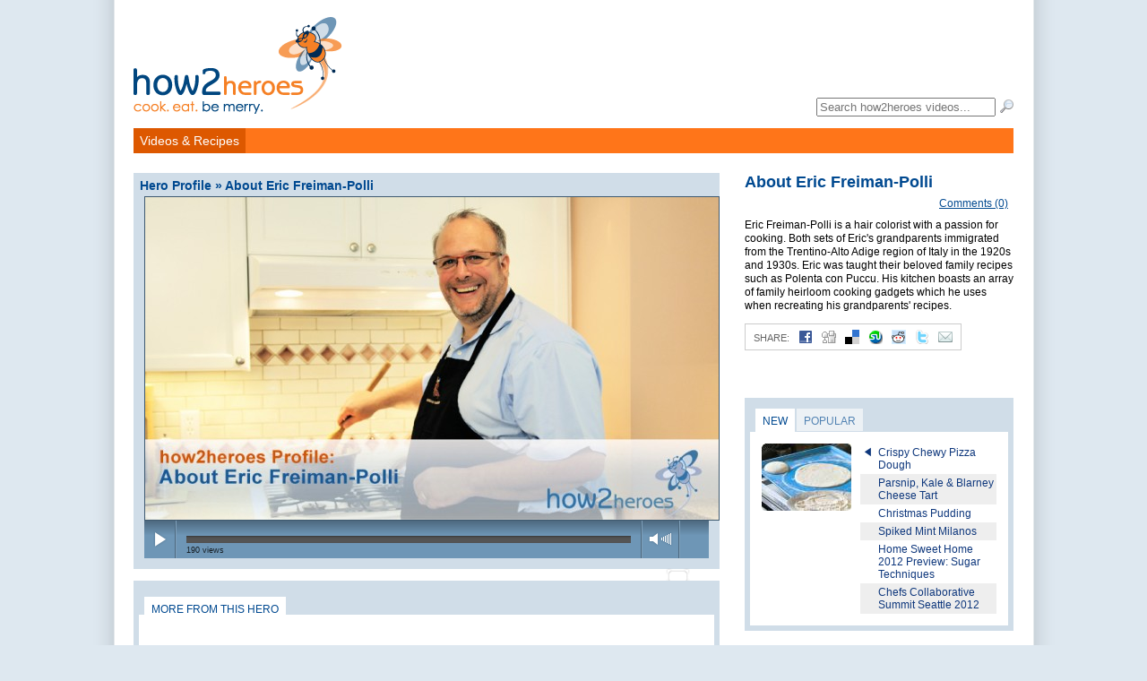

--- FILE ---
content_type: text/html; charset=utf-8
request_url: http://how2heroes.com/videos/profiles/about-eric-freiman-polli
body_size: 6184
content:
<!DOCTYPE HTML>
<html>
<head>
  <meta http-equiv="Content-Type" content="text/html; charset=utf-8" />
  <meta name="description" content="Eric Freiman-Polli is a hair colorist with a passion for cooking. Both sets of Eric's grandparents immigrated from the Trentino-Alto Adige region of Italy in the 1920s and 1930s. Eric was taught their beloved family recipes such as Polenta con Puccu. His kitchen boasts an array of family heirloom cooking gadgets which he uses when recreating his grandparents' recipes." />
  <title>how2heroes &raquo; About Eric Freiman-Polli</title>
  <link rel="shortcut icon" href="/images/favicon.png" />
  <link rel="stylesheet" type="text/css" media="all" href="/css/reset.css?44" />
<link rel="stylesheet" type="text/css" media="all" href="/css/main.css?44" />
<link rel="stylesheet" type="text/css" media="all" href="/css/post.css?44" />
<link rel="stylesheet" type="text/css" media="all" href="/css/category.css?44" />
<link rel="stylesheet" type="text/css" media="screen" href="/vendor/fancybox/jquery.fancybox-1.3.1.css?44" />
<!--[if lte IE 7]><link rel="stylesheet" type="text/css" media="screen" href="/css/ie6.css?44" /><![endif]-->
<link rel="stylesheet" type="text/css" media="all" href="/css/responsive.css?44" />
<link rel="stylesheet" type="text/css" media="screen" href="/css/html5player.css?44" />
  <script type="text/javascript" src="http://ajax.googleapis.com/ajax/libs/jquery/1.4.2/jquery.min.js?6"></script>
<script type="text/javascript" src="/vendor/fancybox/jquery.fancybox-1.3.1.pack.js?6"></script>
<script type="text/javascript" src="/js/tabs.js?6"></script>
<script type="text/javascript" src="/js/post.js?6"></script>
<script type="text/javascript" src="/js/click.js?6"></script>
<script type="text/javascript" src="/js/video.js?6"></script>
<script type="text/javascript" src="/js/html5player.js?6"></script>
<script type="text/javascript" src="/js/flashdetect.js?6"></script>
  <!--[if lt IE 9]><script type="text/javascript" src="http://html5shiv.googlecode.com/svn/trunk/html5.js"></script><![endif]-->
  <link rel="alternate" type="application/rss+xml" title="Video RSS Feed" href="/feed" /> 
    <meta name="viewport" content="width=device-width, initial-scale=1">
    <script type="text/javascript">
var gaJsHost = (("https:" == document.location.protocol) ? "https://ssl." : "http://www.");
document.write(unescape("%3Cscript src='" + gaJsHost + "google-analytics.com/ga.js' type='text/javascript'%3E%3C/script%3E"));
</script>
<script type="text/javascript">
try{
var pageTracker = _gat._getTracker("UA-4724178-1");
pageTracker._initData();
pageTracker._trackPageview();
} catch(err) {}</script></head>
<body>
  <div id="container">
    <header>
      <h1><a href="/"><img src="/images/logo.png" alt="how2heroes" id="siteLogo" width="100%" height="100%" /></a></h1>
      <div class="advertisement ad-leaderboard">
</div>      <nav id="accountNavigation">
  <ul>
      </ul>
</nav>
<script type="text/javascript">
  $(document).ready(function() {
  	$("a#loginLink").fancybox();
  });
</script>
 
      <div id="searchForm">
  <form action="/search" method="get">
    <fieldset>
      <input type="search" name="search" value="" autocomplete="off" id="searchField" placeholder="Search how2heroes videos..." /> <input type="image" src="/images/icons/magnifier.png" width="16" height="16" alt="Search" />
    </fieldset>
  </form>
</div>
      <nav id="siteNavigation">
  <ul id="siteNavigationList" style="position:relative;z-index:1000">
    <li class="navItem navItemVideos selected" style="position:relative;z-index:1000" id="videoRecipeNavitem"><a href="/videos" class="navItemLink">Videos &amp; Recipes</a>
  <div class="categoryMenu" style="display:none">
  <ul class="categoryMenuList">
    <li>
      <div class="categoryIcon"><img src="/media/category/icon/small/25.png" /></div>
      <div class="inner">
      <a class="categoryLink" href="/videos/thanksgiving">THANKSGIVING</a>      </div>
    </li>
    <li>
      <div class="categoryIcon"><img src="/media/category/icon/small/4.png" /></div>
      <div class="inner">
      <a class="categoryLink" href="/videos/dessert-and-baked-goods">Dessert &amp; Baked Goods</a>      </div>
    </li>
    <li>
      <div class="categoryIcon"><img src="/media/category/icon/small/1.png" /></div>
      <div class="inner">
      <a class="categoryLink" href="/videos/appetizers">Appetizers</a>      </div>
    </li>
    <li>
      <div class="categoryIcon"><img src="/media/category/icon/small/5.png" /></div>
      <div class="inner">
      <a class="categoryLink" href="/videos/entrees">Entrees</a>      </div>
    </li>
    <li>
      <div class="categoryIcon"><img src="/media/category/icon/small/20.png" /></div>
      <div class="inner">
      <a class="categoryLink" href="/videos/breakfast">Breakfast</a>      </div>
    </li>
    <li>
      <div class="categoryIcon"><img src="/media/category/icon/small/2.png" /></div>
      <div class="inner">
      <a class="categoryLink" href="/videos/beverages">Beverages</a>      </div>
    </li>
    <li>
      <div class="categoryIcon"><img src="/media/category/icon/small/6.png" /></div>
      <div class="inner">
      <a class="categoryLink" href="/videos/family-recipes">Family Recipes</a>      </div>
    </li>
    <li>
      <div class="categoryIcon"><img src="/media/category/icon/small/89.png" /></div>
      <div class="inner">
      <a class="categoryLink" href="/videos/healthy-eating">Healthy Eating</a>      </div>
    </li>
    <li>
      <div class="categoryIcon"><img src="/media/category/icon/small/11.png" /></div>
      <div class="inner">
      <a class="categoryLink" href="/videos/soups-sauces">Soups &amp; Sauces</a>      </div>
    </li>
    <li>
      <div class="categoryIcon"><img src="/media/category/icon/small/258.png" /></div>
      <div class="inner">
      <a class="categoryLink" href="/videos/quick-easy">Quick &amp; Easy</a>      </div>
    </li>
    <li>
      <div class="categoryIcon"><img src="/media/category/icon/small/105.png" /></div>
      <div class="inner">
      <a class="categoryLink" href="/videos/salads">Salads</a>      </div>
    </li>
    <li>
      <div class="categoryIcon"><img src="/media/category/icon/small/9.png" /></div>
      <div class="inner">
      <a class="categoryLink" href="/videos/seafood">Seafood</a>      </div>
    </li>
    <li>
      <div class="categoryIcon"><img src="/media/category/icon/small/13.png" /></div>
      <div class="inner">
      <a class="categoryLink" href="/videos/sides">Sides</a>      </div>
    </li>
    <li>
      <div class="categoryIcon"><img src="/media/category/icon/small/8.png" /></div>
      <div class="inner">
      <a class="categoryLink" href="/videos/techniques">Techniques</a>      </div>
    </li>
    <li>
      <div class="categoryIcon"><img src="/media/category/icon/small/215.png" /></div>
      <div class="inner">
      <a class="categoryLink" href="/videos/beef-education-series">Beef Education Series</a>      </div>
    </li>
    <li>
      <div class="categoryIcon"><img src="/media/category/icon/small/271.png" /></div>
      <div class="inner">
      <a class="categoryLink" href="/videos/farmers-market">FARMERS&#039; MARKET</a>      </div>
    </li>
    <li>
      <div class="categoryIcon"><img src="/media/category/icon/small/12.png" /></div>
      <div class="inner">
      <a class="categoryLink" href="/videos/field-trips">Food Field Trips</a>      </div>
    </li>
    <li>
      <div class="categoryIcon"><img src="/media/category/icon/small/7.png" /></div>
      <div class="inner">
      <a class="categoryLink" href="/videos/international">International</a>      </div>
    </li>
  </ul>
  <div class="clearLeft"></div>
</div></li>
    <li class="navItem navItemSearch">
      <span><form action="/search" method="get">
        <fieldset>
          <input type="search" name="search" value="" autocomplete="off" class="search-field" placeholder="Search videos..." /> <input type="image" src="/images/header/search.gif" width="16" height="18" alt="Search" class="search-button" />
        </fieldset>
      </form></span>
    </li>
  </ul>
</nav>
<script type="text/javascript">
$(document).ready(function(){
  $('#videoRecipeNavitem').hover(
    function(){
      $('.categoryMenu').show() ;
      $('#videoRecipeNavitem').addClass('selected') ;
    },
    function(){
      $('.categoryMenu').hide() ;
    }
  )
});
</script>
    </header>
                      <section id="sidebar">
        
<div id="postInfoAbout">
  <h3>About Eric Freiman-Polli</h3>
  <div id="postCommentsLink">
    <a href="#comments">Comments (0)</a>  </div>
  <div id="postRatingWrapper">
      </div>
  <div class="postDescription">
    <p>Eric Freiman-Polli is a hair colorist with a passion for cooking. Both sets of Eric's grandparents immigrated from the Trentino-Alto Adige region of Italy in the 1920s and 1930s. Eric was taught their beloved family recipes such as Polenta con Puccu. His kitchen boasts an array of family heirloom cooking gadgets which he uses when recreating his grandparents' recipes.</p>  </div>
  
<div class="share" id="postShare">
  <ul class="icons">
    <li><label>Share:</label></li>
		<li class="facebook"><a title="Add to Facebook" class="popup" href="http://www.facebook.com/share.php?u=http%3A%2F%2Fhow2heroes.com%2Fvideos%2Fprofiles%2Fabout-eric-freiman-polli" onclick="pageTracker._trackEvent('Post', 'Share: Facebook', 'About Eric Freiman-Polli');" target="_blank"><img src="/images/social_media/facebook.png"></a></li>
		<li class="digg"><a title="Add to Digg" class="popup" href="http://digg.com/submit?phase=2&amp;url=http%3A%2F%2Fhow2heroes.com%2Fvideos%2Fprofiles%2Fabout-eric-freiman-polli&amp;title=About%20Eric%20Freiman-Polli" onclick="pageTracker._trackEvent('Post', 'Share: Digg', 'About Eric Freiman-Polli');" target="_blank"><img src="/images/social_media/digg.png"></a></li>
		<li class="delicious"><a title="Add to Delicious" class="popup" href="http://del.icio.us/post?url=http%3A%2F%2Fhow2heroes.com%2Fvideos%2Fprofiles%2Fabout-eric-freiman-polli&amp;title=About%20Eric%20Freiman-Polli" onclick="pageTracker._trackEvent('Post', 'Share: Delicious', 'About Eric Freiman-Polli');" target="_blank"><img src="/images/social_media/delicious.png"></a></li>
		<li class="stumbleUpon"><a title="Add to StumbleUpon" class="popup" href="http://www.stumbleupon.com/submit?url=http%3A%2F%2Fhow2heroes.com%2Fvideos%2Fprofiles%2Fabout-eric-freiman-polli&amp;title=About%20Eric%20Freiman-Polli" onclick="pageTracker._trackEvent('Post', 'Share: StumbleUpon', 'About Eric Freiman-Polli');" target="_blank"><img src="/images/social_media/stumbleUpon.png"></a></li>
		<li class="reddit"><a title="Add to Reddit" class="popup" href="http://reddit.com/submit?url=http%3A%2F%2Fhow2heroes.com%2Fvideos%2Fprofiles%2Fabout-eric-freiman-polli&amp;title=About%20Eric%20Freiman-Polli" onclick="pageTracker._trackEvent('Post', 'Share: Reddit', 'About Eric Freiman-Polli');" target="_blank"><img src="/images/social_media/reddit.png"></a></li>
    <li class="twitter"><a title="Add to Twitter" class="popup" href="http://twitter.com/home?status=About%20Eric%20Freiman-Polli%3A%20http%3A%2F%2Fhow2heroes.com%2Fvideos%2Fprofiles%2Fabout-eric-freiman-polli" onclick="pageTracker._trackEvent('Post', 'Share: Twitter', 'About Eric Freiman-Polli');" target="_blank"><img src="/images/social_media/twitter.png"></a></li>
    <li class="email"><a href="/videos/profiles/about-eric-freiman-polli/send" class="postSendLink" id="postSendLink1826"><img src="/images/social_media/mail.png"></a></li>
  </ul>
</div>

<div class="fbLike">
  <iframe src="http://www.facebook.com/widgets/like.php?href=http://how2heroes.com/videos/profiles/about-eric-freiman-polli" scrolling="no" frameborder="0" style="border:none; width:300px; height:25px"></iframe>
</div>

<script type="text/javascript">
$(document).ready(function() {
	$("a#postSendLink1826").fancybox({
	  'complete' : $.fancybox.resize() 
	});
});
</script>
</div>

<div id="postRelated" class="tabWrapper postBrowser postBrowserActive">
  <ul id="postRelatedTabs" class="tabs">
                <li id="postRelatedTab_0" class="selected"><a href="#" id="postRelatedLink_0"><span>Related</span></a></li>
                <li id="postRelatedTab_1"><a href="#" id="postRelatedLink_1"><span>New</span></a></li>
                <li id="postRelatedTab_2"><a href="#" id="postRelatedLink_2"><span>Popular</span></a></li>
      </ul>
  <div class="inner">
          <div class="postRelatedContent" id="postRelatedContent_0">
        <ul class="postBrowserList singleThumbPostBrowserList" id="listRelated">
<script type="text/javascript">
  $(document).ready(function() {
    $('#postRelatedTab_0').hide() ;
    if ($('#postRelatedTab_0').hasClass('selected')) {
      $('#postRelatedContent_1').show() ;
      $('#postRelatedTab_1').addClass('selected') ;
    }
  });
</script>
</ul>
      </div>
          <div class="postRelatedContent" id="postRelatedContent_1" style="display:none">
        <div class="postImage singleThumbPostImage" id="NewSingleThumbPostImage"><a href="/videos/entrees/crispy-chewy-pizza-dough"><img src="/media/post/main/small/170.jpg" width="100" /></a></div>
<ul class="postBrowserList singleThumbPostBrowserList" id="listNew">
      <li>
            <div class="postTitle"><a title="Crispy Chewy Pizza Dough" onmouseover="swapSingleImage(&quot;/media/post/main/small/170.jpg&quot;, &quot;NewSingleThumbPostImage&quot;)" onmouseout="swapSingleImage(&quot;/media/post/main/small/170.jpg&quot;, &quot;NewSingleThumbPostImage&quot;)" href="/videos/entrees/crispy-chewy-pizza-dough">Crispy Chewy Pizza Dough</a></div>
          </li>
      <li class="alternate">
            <div class="postTitle"><a title="Parsnip, Kale &amp; Blarney Cheese Tart" onmouseover="swapSingleImage(&quot;/media/post/main/small/2710.jpg&quot;, &quot;NewSingleThumbPostImage&quot;)" onmouseout="swapSingleImage(&quot;/media/post/main/small/170.jpg&quot;, &quot;NewSingleThumbPostImage&quot;)" href="/videos/entrees/parsnip-kale-blarney-cheese-tart">Parsnip, Kale &amp; Blarney Cheese Tart</a></div>
          </li>
      <li>
            <div class="postTitle"><a title="Christmas Pudding" onmouseover="swapSingleImage(&quot;/media/post/main/small/2709.jpg&quot;, &quot;NewSingleThumbPostImage&quot;)" onmouseout="swapSingleImage(&quot;/media/post/main/small/170.jpg&quot;, &quot;NewSingleThumbPostImage&quot;)" href="/videos/dessert-and-baked-goods/christmas-pudding">Christmas Pudding</a></div>
          </li>
      <li class="alternate">
            <div class="postTitle"><a title="Spiked Mint Milanos" onmouseover="swapSingleImage(&quot;/media/post/main/small/2708.jpg&quot;, &quot;NewSingleThumbPostImage&quot;)" onmouseout="swapSingleImage(&quot;/media/post/main/small/170.jpg&quot;, &quot;NewSingleThumbPostImage&quot;)" href="/videos/dessert-and-baked-goods/spiked-mint-milanos">Spiked Mint Milanos</a></div>
          </li>
      <li>
            <div class="postTitle"><a title="Home Sweet Home 2012 Preview: Sugar Techniques" onmouseover="swapSingleImage(&quot;/media/post/main/small/2707.jpg&quot;, &quot;NewSingleThumbPostImage&quot;)" onmouseout="swapSingleImage(&quot;/media/post/main/small/170.jpg&quot;, &quot;NewSingleThumbPostImage&quot;)" href="/videos/dessert-and-baked-goods/home-sweet-home-2012-preview-sugar-techniques">Home Sweet Home 2012 Preview: Sugar Techniques</a></div>
          </li>
      <li class="alternate">
            <div class="postTitle"><a title="Chefs Collaborative Summit Seattle 2012" onmouseover="swapSingleImage(&quot;/media/post/main/small/2706.jpg&quot;, &quot;NewSingleThumbPostImage&quot;)" onmouseout="swapSingleImage(&quot;/media/post/main/small/170.jpg&quot;, &quot;NewSingleThumbPostImage&quot;)" href="/videos/field-trips/chefs-collaborative-summit-seattle-2012">Chefs Collaborative Summit Seattle 2012</a></div>
          </li>
  </ul>
      </div>
          <div class="postRelatedContent" id="postRelatedContent_2" style="display:none">
        <div class="postImage singleThumbPostImage" id="PopularSingleThumbPostImage"><a href="/videos/soups-sauces/one-pot-chicken-peanut-soup"><img src="/media/post/main/small/2081.jpg" width="100" /></a></div>
<ul class="postBrowserList singleThumbPostBrowserList" id="listPopular">
      <li>
            <div class="postTitle"><a title="One-Pot Chicken Peanut Soup" onmouseover="swapSingleImage(&quot;/media/post/main/small/2081.jpg&quot;, &quot;PopularSingleThumbPostImage&quot;)" onmouseout="swapSingleImage(&quot;/media/post/main/small/2081.jpg&quot;, &quot;PopularSingleThumbPostImage&quot;)" href="/videos/soups-sauces/one-pot-chicken-peanut-soup">One-Pot Chicken Peanut Soup</a></div>
          </li>
      <li class="alternate">
            <div class="postTitle"><a title="Turquoise Blue" onmouseover="swapSingleImage(&quot;/media/post/main/small/1032.jpg&quot;, &quot;PopularSingleThumbPostImage&quot;)" onmouseout="swapSingleImage(&quot;/media/post/main/small/2081.jpg&quot;, &quot;PopularSingleThumbPostImage&quot;)" href="/videos/beverages/turquoise-blue">Turquoise Blue</a></div>
          </li>
      <li>
            <div class="postTitle"><a title="Grilled Chicken Wings w/ Brown Sugar &amp; Soy Sauce" onmouseover="swapSingleImage(&quot;/media/post/main/small/1625.jpg&quot;, &quot;PopularSingleThumbPostImage&quot;)" onmouseout="swapSingleImage(&quot;/media/post/main/small/2081.jpg&quot;, &quot;PopularSingleThumbPostImage&quot;)" href="/videos/appetizers/grilled-chicken-wings-w-brown-sugar-soy-">Grilled Chicken Wings w/ Brown Sugar &amp; Soy Sauce</a></div>
          </li>
      <li class="alternate">
            <div class="postTitle"><a title="Macadamia Nut Crumble" onmouseover="swapSingleImage(&quot;/media/post/main/small/2560.jpg&quot;, &quot;PopularSingleThumbPostImage&quot;)" onmouseout="swapSingleImage(&quot;/media/post/main/small/2081.jpg&quot;, &quot;PopularSingleThumbPostImage&quot;)" href="/videos/dessert-and-baked-goods/macadamia-nut-crumble">Macadamia Nut Crumble</a></div>
          </li>
      <li>
            <div class="postTitle"><a title="Osso Bucco Milanese" onmouseover="swapSingleImage(&quot;/media/post/main/small/1254.jpg&quot;, &quot;PopularSingleThumbPostImage&quot;)" onmouseout="swapSingleImage(&quot;/media/post/main/small/2081.jpg&quot;, &quot;PopularSingleThumbPostImage&quot;)" href="/videos/entrees/osso-bucco-milanese">Osso Bucco Milanese</a></div>
          </li>
      <li class="alternate">
            <div class="postTitle"><a title="Yeast 101" onmouseover="swapSingleImage(&quot;/media/post/main/small/1540.jpg&quot;, &quot;PopularSingleThumbPostImage&quot;)" onmouseout="swapSingleImage(&quot;/media/post/main/small/2081.jpg&quot;, &quot;PopularSingleThumbPostImage&quot;)" href="/videos/dessert-and-baked-goods/yeast-101">Yeast 101</a></div>
          </li>
  </ul>
      </div>
        <div style="clear:left"></div>
  </div><!-- /.inner -->
</div><!-- /.tabWrapper -->
<script type="text/javascript">
$(document).ready(function() {
  setupKeyedTabs('postRelated', new Array('Related', 'New', 'Popular')) ;
});
</script>

<div class="advertisement ad-rectangle" id="adCompanionBanner">
</div>

      </section>
        <section id="main">
      
<script type="text/javascript">
var anchor = document.location.href.substr(document.location.href.indexOf('#') + 1) ;
if (anchor == "profile" && "about-eric-freiman-polli") {
  document.location.href = "/videos/profiles/about-eric-freiman-polli" ;
}
</script>


<div class="main-content">

  <div>
    <h2 class="pageTitle" id="videoTitle"><span class="categoryBreadcrumbs">Hero Profile &raquo; </span><span class="fn">About Eric Freiman-Polli</span></h2>
  
            <div id="videoPlayerWrapper">
        
<object id="videoPlayer" type="application/x-shockwave-flash" width="642" height="419" data="/swf/tplayer.swf?3">
	<param name="allowScriptAccess" value="always" />
	<param name="allowFullScreen" value="true" />
	<param name="wmode" value="opaque" />
	<param name="movie" value="/swf/tplayer.swf?3" />
	<param name="flashVars" value="progId=4d6fc23f9c423&xml_file=/videos/profiles/about-eric-freiman-polli/xml" />
  <div id="videoPlayerWrapper">
	

<div id="html5-player">
  <div id="end-overlay">
    <a href="javascript:$('#end-overlay').fadeOut() ; playVideo(0); return false;" id="replay-video"><img src="/images/html5player/replay.png" alt="Replay Video" /></a>
    <div id="related">
      <h2 id="related-videos-title"><img src="/images/html5player/related-videos.png" alt="Related Videos" /></h2>
      <div id="related-wrapper">
        <a href="#" id="related-nav-left" class="related-nav"><img src="/images/html5player/related/left.png" /></a>
        <a href="#" id="related-nav-right" class="related-nav"><img src="/images/html5player/related/right.png" /></a>
        <div id="related-videos-wrapper">
          <ul id="related-videos">
      
          </ul>
        </div>
      </div><!-- #related-wrapper -->
    </div><!-- #related -->
  </div><!-- #end-overlay -->
  <video id="h2hvideo" width="640" height="360" autobuffer poster="/media/post/video/1826.jpg?1759053217" src="http://h2h.s3.amazonaws.com/1447AboutEricFreimanPolli_iPod.mp4" type="video/mp4">
  </video>
  <div class="control-bar">
    <a id="play-button" class="play-button button" href="#"><img src="/images/html5player/play.png" alt="Play" width="32" height="38" /></a><a id="pause-button" class="pause-button button" href="#" style="display:none"><img src="/images/html5player/pause.png"  width="32" height="38" alt="Pause" /></a><span class="separator"></span>
    <div id="track-wrapper" class="track-wrapper">
      <ul id="cuepoints" class="cuepoints">
      
      </ul>
      <div id="track" class="track">
        <div id="buffer" class="buffer">
          <div id="progress" class="progress"></div>
        </div>
      </div>
      <div id="views">
        <span class="value"></span> views
      </div>
      <div id="timer">
        <span class="current">0:00</span> | <span class="duration"></span>
      </div>
    </div>
    <span class="separator"></span><a id="volume-speaker" class="volume-speaker button" href="#"><img src="/images/html5player/volume-speaker.png" width="14" height="38" alt="Volume" /></a><div id="volume-meter" class="volume-meter"><a href="#" id="volume-trigger" class="volume-trigger"><img src="/images/space.gif" width="15" height="38" /></a><div id="volume-meter-active" class="volume-meter-active"></div></div><span class="separator"></span><a id="fullscreen-button" class="fullscreen-button button" href="#"><img src="/images/html5player/fullscreen.png" width="42" height="38" alt="Full Screen" /></a>
    
  </div>
</div>

<div style="display:none">
  			<img src="/media/post/main/medium/1826.jpg" alt="About Eric Freiman-Polli" class="photo" />
	</div>

<script type="text/javascript">

  var videoWidth = 640 ;
  var trackWidth = 496 ;
  var video = document.getElementById('h2hvideo') ;
  var postXmlUrl = "http://how2heroes.com/videos/profiles/about-eric-freiman-polli/xml" ;
  var videoUrl = "http://h2h.s3.amazonaws.com/1447AboutEricFreimanPolli_iPod.mp4" ;
  var postTitle = 'About Eric Freiman-Polli [1826]' ;
  var showRelateds = false ;
  initializeVideoPlayer() ;
  
</script>	</div>
		<div style="display: none;">
							<img src="/media/post/main/medium/1826.jpg" alt="About Eric Freiman-Polli" class="photo" />
						&lt;p&gt;Eric Freiman-Polli is a hair colorist with a passion for cooking. Both sets of Eric&#039;s grandparents immigrated from the Trentino-Alto Adige region of Italy in the 1920s and 1930s. Eric was taught their beloved family recipes such as Polenta con Puccu. His kitchen boasts an array of family heirloom cooking gadgets which he uses when recreating his grandparents&#039; recipes.&lt;/p&gt;			<p>Watch this video! <a href="http://www.adobe.com/getflashplayer">Get Adobe Flash Player</a></p>

					</div>
	
</object>
      </div>
              <div id="html5Invite"></div>
        <script type="text/javascript">

            $(document).ready(function() {
              test = detectVideoSupport() ;
              if (test.mp4 && _flash_installed) {
                $('#html5Invite').html('<p class="note">Would you like to try our new HTML5 player? <a href="/config/player?type=html5&path=%2Fvideos%2Fprofiles%2Fabout-eric-freiman-polli">Click here!</a></p>') ;
              }
            });
          </script>
        
                      
    <div id="responsive-postDetails" class="responsive-only">
      <p>Eric Freiman-Polli is a hair colorist with a passion for cooking. Both sets of Eric's grandparents immigrated from the Trentino-Alto Adige region of Italy in the 1920s and 1930s. Eric was taught their beloved family recipes such as Polenta con Puccu. His kitchen boasts an array of family heirloom cooking gadgets which he uses when recreating his grandparents' recipes.</p>      
<div class="share" id="postShare">
  <ul class="icons">
    <li><label>Share:</label></li>
		<li class="facebook"><a title="Add to Facebook" class="popup" href="http://www.facebook.com/share.php?u=http%3A%2F%2Fhow2heroes.com%2Fvideos%2Fprofiles%2Fabout-eric-freiman-polli" onclick="pageTracker._trackEvent('Post', 'Share: Facebook', 'About Eric Freiman-Polli');" target="_blank"><img src="/images/social_media/facebook.png"></a></li>
		<li class="digg"><a title="Add to Digg" class="popup" href="http://digg.com/submit?phase=2&amp;url=http%3A%2F%2Fhow2heroes.com%2Fvideos%2Fprofiles%2Fabout-eric-freiman-polli&amp;title=About%20Eric%20Freiman-Polli" onclick="pageTracker._trackEvent('Post', 'Share: Digg', 'About Eric Freiman-Polli');" target="_blank"><img src="/images/social_media/digg.png"></a></li>
		<li class="delicious"><a title="Add to Delicious" class="popup" href="http://del.icio.us/post?url=http%3A%2F%2Fhow2heroes.com%2Fvideos%2Fprofiles%2Fabout-eric-freiman-polli&amp;title=About%20Eric%20Freiman-Polli" onclick="pageTracker._trackEvent('Post', 'Share: Delicious', 'About Eric Freiman-Polli');" target="_blank"><img src="/images/social_media/delicious.png"></a></li>
		<li class="stumbleUpon"><a title="Add to StumbleUpon" class="popup" href="http://www.stumbleupon.com/submit?url=http%3A%2F%2Fhow2heroes.com%2Fvideos%2Fprofiles%2Fabout-eric-freiman-polli&amp;title=About%20Eric%20Freiman-Polli" onclick="pageTracker._trackEvent('Post', 'Share: StumbleUpon', 'About Eric Freiman-Polli');" target="_blank"><img src="/images/social_media/stumbleUpon.png"></a></li>
		<li class="reddit"><a title="Add to Reddit" class="popup" href="http://reddit.com/submit?url=http%3A%2F%2Fhow2heroes.com%2Fvideos%2Fprofiles%2Fabout-eric-freiman-polli&amp;title=About%20Eric%20Freiman-Polli" onclick="pageTracker._trackEvent('Post', 'Share: Reddit', 'About Eric Freiman-Polli');" target="_blank"><img src="/images/social_media/reddit.png"></a></li>
    <li class="twitter"><a title="Add to Twitter" class="popup" href="http://twitter.com/home?status=About%20Eric%20Freiman-Polli%3A%20http%3A%2F%2Fhow2heroes.com%2Fvideos%2Fprofiles%2Fabout-eric-freiman-polli" onclick="pageTracker._trackEvent('Post', 'Share: Twitter', 'About Eric Freiman-Polli');" target="_blank"><img src="/images/social_media/twitter.png"></a></li>
    <li class="email"><a href="/videos/profiles/about-eric-freiman-polli/send" class="postSendLink" id="postSendLink1826"><img src="/images/social_media/mail.png"></a></li>
  </ul>
</div>

<div class="fbLike">
  <iframe src="http://www.facebook.com/widgets/like.php?href=http://how2heroes.com/videos/profiles/about-eric-freiman-polli" scrolling="no" frameborder="0" style="border:none; width:300px; height:25px"></iframe>
</div>

<script type="text/javascript">
$(document).ready(function() {
	$("a#postSendLink1826").fancybox({
	  'complete' : $.fancybox.resize() 
	});
});
</script>
    </div>

    <div id="postInfo" class="section">
            <ul id="postInfoTabs" class="tabs">
                          <li id="postInfoTab_0"><a href="#" id="postInfoHeroLink"><span class="no-responsive">More from this hero</span><span class="responsive-only">Hero</span></a></li>
                <li id="postInfoTabComments" class="responsive-only"><a href="#" id="postInfoCommentsLink"><span>Comments</span></a></li>
                        <li id="postInfoTabRelated" class="responsive-only"><a href="#" id="postInfoRelatedLink"><span>Related</span></a></li>
      </ul>
      <div class="inner">
                                        <div class="postInfoContent postInfoContent_0" id="postInfoHero">
          <div id="heroPostsWrapper">
  <div class="heroPosts">
          <div class="heroPost">
      <div class="postImage"><a href="/videos/family-recipes/polenta-con-puccu"><img src="/media/post/main/small/1827.jpg" /></a></div>
      <div class="postTitle"><a href="/videos/family-recipes/polenta-con-puccu">Polenta con Puccu</a></div>
    </div>
    <div class="clearLeft"></div></div>
</div>        </div>
                              </div>
    </div>
    <div id="postResponsiveRelated" class="responsive-only" style="display:none">
      <ul id="responsiveRelated">
  </ul>    </div>
    <script type="text/javascript">
      $('#postInfoCommentsLink').click(function() {
        resetTabs('postInfo') ;
        $('#postInfoTabComments').addClass('selected') ;
        $('#postComments').show() ;
        return false ;
      }) ;
      $('#postInfoRelatedLink').click(function() {
        resetTabs('postInfo') ;
        $('#postInfoTabRelated').addClass('selected') ;
        $('#postResponsiveRelated').show() ;
        return false ;
      }) ;
    </script>

    <div class="metaData" style="display:none">
      <span class="summary"><p>Eric Freiman-Polli is a hair colorist with a passion for cooking. Both sets of Eric's grandparents immigrated from the Trentino-Alto Adige region of Italy in the 1920s and 1930s. Eric was taught their beloved family recipes such as Polenta con Puccu. His kitchen boasts an array of family heirloom cooking gadgets which he uses when recreating his grandparents' recipes.</p></span>
      <span class="published"><span class="value-title" title="2010-08-16"></span></span>
            <span class="author">Eric Freiman-Polli</span>
                </div>

    <script type="text/javascript">
    $(document).ready(function() {
            $('#postInfoTab_0').addClass('selected') ;
      $('.postInfoContent_0').show() ;
      setupNamedTabs('postInfo', new Array('Recipe', 'Nutrition', 'Hero', 'Restaurant', 'Embed')) ;
    });
    function afterReset_postInfo() {
      if ($('#postInfoTabComments').css('display') == 'block') {
        $('#postComments').hide() ;
        $('#postResponsiveRelated').hide() ;
      }
      return false ;
    }
    </script>

        <div id="postComments">
      <div id="addCommentLink"><a href="#" class="addCommentLink">Add a Comment</a> <a href="#" class="addCommentLink"><img src="/images/icons/add.png" alt="Add a Comment" width="16" height="16" /></a></div>

<h3 class="sectionTitle" id="commentsHeader">Comments (0)</h3>

<script type="text/javascript">
  $(document).ready(function() {
    $('.addCommentLink').click(function() { $('#addComment').show(); return false } ) ;
  }) ;
</script>

<a name="comments"></a>
  <p class="note">There are no comments for this post yet. Be the first to add a comment!</p>
<a name="addComment"></a>
<div id="addComment" class="section">
  <div class="inner">
    <h4>Add a Comment</h4>
          <p class="note">You must be <a id="commentLoginLink" href="/login">logged in</a> to comment!</p>
      <script type="text/javascript">
        $(document).ready(function() {
        	$("a#commentLoginLink").fancybox();
        });
      </script>
      </div>
</div>
    </div><!-- /#postComments -->
    
  </div><!-- .hrecipe -->

</div><!-- .main-content -->
  
    </section>
    <div class="push"></div>
  </div>
  <footer>
    <nav id="footerNav1">
  <ul>
    <li><a href="/about">About Us</a></li>
    <li><a href="/help">Help</a></li>
    <li><a href="/news">News</a></li>
  </ul>
</nav>
<nav id="footerNav2">
  <ul>
    <li><a href="/terms">Terms &amp; Conditions</a></li>
    <li><a href="/privacy">Privacy Statement</a></li>
    <li><a href="/feed">Video RSS</a></li>
  </ul>
</nav>
  </footer>
</body>
</html>


--- FILE ---
content_type: text/css
request_url: http://how2heroes.com/css/main.css?44
body_size: 3202
content:
* {
	margin: 0 ;
}

html, body {
	height: 100% ;
}

body {
	font-size: 80% ;
	font-family: Arial, Helvetica, sans-serif ;
	background: #dee8f0 url(../images/body_background.gif) repeat-y top center ;
}
  body.popup {
    background: #fff ;
  }

header, footer, section, aside, nav, article {  
	display: block;  
}

a {
	color: #004990 ;
}

/* basics... */

em, i {
	font-style: italic ;
}
em * {
	font-style: italic ;
}

strong, b {
	font-weight: bold ;
}
strong * {
  font-weight: bold ;
}

p {
	margin: .75em 0 ;
}

div.clearLeft {
	clear: left ;
}
div.clearBoth {
  clear: both ;
}

ol {
	list-style-type: decimal ;
}
	ol li {
		margin-left: 2em ;
	}

ul.bulletList {
	list-style-type: disc ;
}
	ul.bulletList li {
		margin-left: 1.5em ;
	}

.printOnly {
	display: none ;
}

/* messages... */

p.success,
p.error,
p.note,
p.question {
	border: none ;
	color: #333 ;
	padding: .4em .4em .4em 32px;
	margin-top: 2px ;
	background: #eee url(../images/icons/check.png) no-repeat 8px 50% ;
}
	p.error {
		background: #eee url(../images/icons/error.png) no-repeat 8px 50% ;
	}
	p.note {
		background: #eee url(../images/icons/note.png) no-repeat 8px 50% ;
	}
	p.question {
		background: #eee url(../images/icons/question.png) no-repeat 8px 50% ;
	}
	
.responsive-only {
  display: none ;
}
	
/* form... */

table.form {
  
}
  table.form td.fieldNote {
    background: url(../images/icons/note.png) no-repeat 0 0 ;
    padding: 2px 0 3px 19px ;
    font-size: 11px ;
    line-height: 13px ;
  }


/* layout... */

div#container {
	min-height: 100% ;
	height: auto !important ;
	height: 100% ;
	width: 982px ;
	padding: 0 20px ;
	margin: -1px auto -4.5em ;
	border-top: 1px solid #fff ;
	background: #fff ;
	position: relative ;
}

header {
	margin-top: 1em ;
	position: relative ;
	z-index: 1000;
}
	header h1 {
		margin-top: 6px ;
		float: left ;
		width: 233px ;
		height: 108px ;
	}
	
/* #accountNavigation... */

nav#accountNavigation {
	padding-top: 98px ;
	margin-left: 250px ;
}
	nav#accountNavigation ul li {
		float: left ;
		padding: 0 .5em ;
		border-left: 1px solid #b1b8be ;
	}
		nav#accountNavigation ul li:first-child {
			border-left: none ;
			padding-left: 0 ;
		}
		nav#accountNavigation ul li a {
			text-decoration: none ;
		}
		nav#accountNavigation ul li a:hover {
			text-decoration: underline ;
		}
		
/* search form.... */

div#searchForm {
	float: right ;
	margin-top: -2px ;
}
	div#searchForm input {
		vertical-align: middle ;
	}
	div#searchForm input#searchField {
		width: 200px ;
	}

/* #siteNavigation */

nav#siteNavigation {
	position: relative ;
	z-index: 1000;
	font-size: 1.1em ;
	clear: left ;
	margin-top: 32px ;
	background: #ff7519 ;
	height: 2em ;
}
	nav#siteNavigation ul#siteNavigationList {
		height: 2em ;
	}
		nav#siteNavigation ul#siteNavigationList li.navItem {
			float: left ;
			height: 2em ;
			border-left: 1px solid #f79c55 ;
			position: relative ;
		}
			nav#siteNavigation ul#siteNavigationList li.navItem:first-child {
				border-left: none ;
			}
			nav#siteNavigation ul#siteNavigationList li.navItem a.navItemLink {
				color: #fff ;
				display: block ;
				line-height: 1em ;
				padding: .5em ;
				text-decoration: none ;
			}
				nav#siteNavigation ul#siteNavigationList li.navItem a.navItemLink:hover,
				nav#siteNavigation ul#siteNavigationList li.selected a.navItemLink {
					background-color: #dd5800 ;
				}
    ul#siteNavigationList li.navItemSearch {
      display: none ;
    }

/* pre-content... */

div#preContent {
	margin-top: 22px ;
}

/* sidebar.... */

section#sidebar {
	margin-top: 22px ;
	width: 300px ;
	float: right ;
}
	body.sidebarLeft section#sidebar {
		margin-top: 22px ;
		float: left ;
	}
	section#sidebar div.section:first-child {
		margin-top: 0 ;
	}

/* #main content area... */

section#main {
	margin-top: 22px ;
}
	body.sidebarLeft section#main {
		margin-left: 328px ;
	}
	body.noSidebar section#main {
		width: auto ;
	}
		
/* main and secondary content... */

div.main-content {
  float: left ;
	width: 654px ;
}
div.secondary-content {
  float: right ;
  width: 300px ;
}
	
h2 {
	font-weight: bold ;
	font-size: 1.4em ;
	color: #004990 ;
}

h2.pageTitle {
	background: #dee8f0 ;
	color: #004990 ;
	padding: .4em .5em .3em .5em ;
	margin: 0 ;
	font-weight: bold ;
	font-size: 1.4em ;
}
	h2.pageTitle a {
		text-decoration: none ;
		font-weight: bold ;
	}
		h2.pageTitle a:hover {
			text-decoration: underline ;
		}
		
h3.sectionTitle {
	color: #004990 ;
	font-size: 1.3em ;
	margin: .5em 0 ;
	font-weight: bold ;
}

div.mobile-bullet-nav {
  display: none ;
}

/* tab browser... */

div.tabWrapper div.inner {
	clear: left ;
	padding: 1em ;
}

ul.tabs {
	height: 26px ;
	padding: 6px 0 0 6px  ;
	background: #d0dde8 ;
}
	ul.tabs li {
		float: left ;
	}
		ul.tabs li a {
			display: block ;
			height: 19px ;
			padding: 6px 8px 0 8px ;
			background: #fff ;
			opacity: .6 ;
			filter: alpha(opacity:60) ;
			margin-right: 2px ;
			text-decoration: none ;
			text-transform: uppercase ;
		}
			ul.tabs li a span {
				font-size: 12px ;
			}
		ul.tabs li.selected a {
			opacity: 1 ;
			filter: alpha(opacity:100) ;
			border-bottom: 1px solid #fff ;
		}

/* VERTICAL TABS... */

ul.verticalTabs {
	background: #d0dde8 ;
	float: left ;
}
	ul.verticalTabs li {
		float: none ;
		margin-bottom: 1px ;
	}
		ul.verticalTabs li a {
			display: block ;
			padding: .3em .5em ;
			text-align: center ;
			background: #fff ;
			text-decoration: none ;
			text-transform: uppercase ;
			opacity: .6 ;
			filter: alpha(opacity:60) ;
			font-family: "Century Gothic", sans-serif ;
		}
			ul.verticalTabs li.selected a {
				opacity: 1 ;
				filter: alpha(opacity:100) ;
			}
		
/* section */

div.section {
	border: 6px solid #d0dde8 ;
	margin: 1em 0 ;
}
	div.sectionMinor {
		border-color: #ddd ;
	}
	div.section div.inner {
		padding: 1em ;
	}
	div.section h2.sectionTitle {
		background: #d0dde8 ;
		color: #004990 ;
		padding: .1em .5em .3em .5em ;
		text-transform: uppercase ;
		font-weight: bold ;
		font-size: 1.2em ;
	}
		div.sectionMinor h2.sectionTitle {
			background: #ddd ;
			color: #666 ;
		}
	
/* footer */

div.push {
	height: 6em ;
	clear: both;
}

footer {
	position: relative ;
	height: 2em ;
	clear: both ;
	background: #6e96b6 ;
	font-size: .85em ;
	width: 982px ;
	margin: 1.25em auto 1em auto ;
}
  #rival {
    position: absolute ;
    right: 0 ;
    margin-top: -28px ;
  }
	footer nav ul li {
		float: left ;
		border-left: 1px solid #d0dde8 ;
		line-height: 2em ;
		padding: 0 .7em ;
	}
		footer nav ul li:first-child {
			border-left: none ;
		}
	footer a {
		text-transform: uppercase ;
		color: #fff ;
		text-decoration: none ;
	}
	footer nav ul li.selected {
		background: #004990 ;
	}
	footer nav#footerNav2 ul {
		float: right ;
	}
		footer nav#footerNav2 ul li a {
			text-transform: lowercase ;
		}
		footer nav#footerNav2 ul li.socialMedia {
			padding: 0 6px ;
		}
		footer nav#footerNav2 ul li.socialMedia img {
			margin: -3px 1px 0 1px ;
			vertical-align: middle ;
		}

/* FORM TABLE... */

table.form {
 
}
  table.form tr th,
  table.form tr td {
    vertical-align: top ;
    padding: .4em .3em .2em 0 ;
    border: none ;
  }
  table.form tr th {
    padding-top: .8em ;
    text-align: right ;
  }
  table.form tr td {
 
  }
    table.form tr .fieldHelp {
      padding: 0 ;
      margin: 0 ;
      font-style: italic ;
      font-size: .9em ;
    }
  table.form tr.errorRow td div {
    border: 2px solid #c33 ;
    background-color: #fee ;
    padding: .5em ;
  }
	table.form tr.readOnly td,
	table.form tr.readOnly th {
		padding-top: .4em ;
	}

td.inlineLabelDiv span {
  position: relative ;
}	
td.inlineLabelDiv span label.inlineLabel {
  position:absolute ;
  top:2px ;
  left:4px ;
  color: #999 ;
}
 
ul.error_list {
  background-color: #c33 ;
  color: #fff ;
  margin: -.5em -.5em .5em  -.5em ;
  padding: .25em ;
}
  ul.error_list li {
    font-size: .9em ;
  }
 
.submitButton,
.cancelButton {
  padding: 5px 8px 4px;
  -moz-border-radius: 0;
  -webkit-border-radius: 0;
  border: 1px solid #0d2d53;
  background: #1a528c;
  text-shadow: -1px -1px 1px rgba(0, 0, 0, .4);
  color: #ffffff;
  font-family: Helvetica, Arial, sans-serif;
  font-weight: bold;
  text-transform: uppercase ;
  font-size: 14px ;
  line-height: 14px ;
  background: -moz-linear-gradient(top, #4e95d9 0%, #236bb0 4%, #103460 96%, #0d2d53 100%);
  background: -webkit-gradient(linear, 0% 0%, 0% 100%, from(#4e95d9), to(#0d2d53), color-stop(.04,#236bb0),color-stop(.96,#103460)) ;
  cursor: pointer ;
  box-shadow: 0 1px 3px rgba(0, 0, 0, .4);
  -moz-box-shadow: 0 1px 3px rgba(0, 0, 0, .4);
  -webkit-box-shadow: 0 1px 3px rgba(0, 0, 0, .4);
  text-decoration: none ;
}
	.submitButton::-moz-focus-inner,
	.cancelButton::-moz-focus-inner { 
	    border: 0;
	    padding: 0;
	}
		.submitButton:hover {
		  background: -moz-linear-gradient(top, #236bb0 0%, #103460 4%, #1a528c 96%, #0d2d53 100%);
		  background: -webkit-gradient(linear, 0% 0%, 0% 100%, from(#236bb0), to(#0d2d53), color-stop(.04,#103460),color-stop(.96,#1a528c)) ;
		}
	.cancelButton {
	  background: #888 ;
	  background: -moz-linear-gradient(top, #eee 0%, #ccc 2%, #888 97%, #666 100%);
	  background: -webkit-gradient(linear, 0% 0%, 0% 100%, from(#eee), to(#666), color-stop(.02,#ccc),color-stop(.97,#888)) ;
	  border-color: #666 ;
	  text-shadow: -1px -1px 1px #666 ;
	}
		.cancelButton:hover {
		  background: -moz-linear-gradient(top, #eee 0%, #999 5%, #aaa 95%, #666 100%);
		  background: -webkit-gradient(linear, 0% 0%, 0% 100%, from(#eee), to(#666), color-stop(.05,#999),color-stop(.95,#aaa)) ;
		  text-shadow: -1px -1px 1px #555;
		}

/* popup... */

div.popup {
	width: 400px ;
}
	div.popupContent {
		padding: 1em ;
	}
	
/* advertisements... */

header div.advertisement {
	float: right ;
	height: 90px ;
}
	section#sidebar div.advertisement {
		margin: 0 0 1em 0 ;
		height: 250px ;
	}
	section#sidebar div.advertisement:first-child {
		margin-top: 0 ;
	}
	
/* page... */

div#page {
	
}
	div#page strong {
		font-weight: bold ;
	}
	div#page em {
		font-style: italic ;
	}
	div#page ul {
		list-style: disc ;
	}
		div#page ul li {
			margin-left: 1.5em ;
		}
	div#page div.pageContent {
	}
	div#page div.pageContent p {
		line-height: 140% ;
	}
	
/* post/event sharing... */

div.share {
	margin: 12px 0 0 0 ;
	height: 30px ;
}
	div.share label {
		display: block ;
		font-size: .9em ;
		text-transform: uppercase ;
		color: #666 ;
		line-height: 30px ;
		float: left ;
	}
	div.share ul {
		border: 1px solid #ccc ;
		background: #fff ;
		list-style: none ;
		margin: 0  ;
		padding: 0 4px ;
		float: left ;
	}
		div.share ul li {
			height: 28px ;
			float: left ;
			margin: 0 5px ;
		}
			div.share ul li img {
				margin-top: 6px ;
			}

/* tip... */

div.tip {
	margin: 1em 0 ;
	border: 2px solid #f06b25 ;
	background: url(../images/tip_icon.png) no-repeat 0 3px ;
	position: relative ;
	border-radius: 6px;
  -moz-border-radius: 6px;
  -webkit-border-radius: 6px ;
}
	div.tip div.inner {
	  min-height: 60px ;
		margin-left: 60px ;
		padding: 10px ;
	}
		div.tip div.tipHeadline {
			font-weight: bold ;
			color: #0e357d ;
			margin: 0 0 .5em 0 ;
		}
		div.tip div.tipLink a {
			color: #666 ;
			text-decoration: none ;
		}
		div.tip div.tipLink a:hover {
			text-decoration: underline ;
		}
		div.tip div.tipForumLink {
		  margin-bottom: 4px ;
		  text-align: center ;
			font-size: 11px ;
			color: #0e357d ;
		}

/* pagination... */

div.pagination {
  margin: 1em 0 3em 0 ;
}
  div.pagination span,
  div.pagination a {
    border: 1px solid #ccc ;
    color: #ccc ;
    display: block ;
    float: left ;
    height: 1.75em ;
    width: 1.75em ;
    line-height: 1.75em ;
    margin-right: 4px ;
    text-align: center ;
    font-size: 1em ;
    background: #eee ;
  }
  div.pagination a {
    background: #d0dde8 ;
    color: #004990 ;
    border-color: #004990 ;
    text-decoration: none ;
  }
  div.pagination span.selected,
  div.pagination a:hover {
    color: #000 ;
    border-color: #000 ;
    background: #fff ;
  }


--- FILE ---
content_type: text/xml; charset=utf-8
request_url: http://how2heroes.com/videos/profiles/about-eric-freiman-polli/xml
body_size: 644
content:
<player>
  <config>
    <site_root>http://how2heroes.com</site_root>
    <embed_player_location>http://how2heroes.com/swf/embed.swf</embed_player_location>
    <player_location>http://how2heroes.com/videos/profiles/about-eric-freiman-polli</player_location>
		<tracking_script>http://how2heroes.com/videos/profiles/about-eric-freiman-polli/track</tracking_script>
		<local_tracking_script>http://how2heroes.com/videos/profiles/about-eric-freiman-polli/localtrack</local_tracking_script>
    <assets><location>http://h2h.s3.amazonaws.com/</location></assets>
  </config>
	<user id="" email="" />
  <data id="1826">
    <files>
      <video format="h264" duration="44.125" default_volume="1.0">1447AboutEricFreimanPolli.mp4</video>
      <still>http://how2heroes.com/media/post/video/1826.jpg?1759053217</still>
    </files>
    <metadata>
      <name>About Eric Freiman-Polli</name>
      <description>&lt;p&gt;Eric Freiman-Polli is a hair colorist with a passion for cooking. Both sets of Eric&#039;s grandparents immigrated from the Trentino-Alto Adige region of Italy in the 1920s and 1930s. Eric was taught their beloved family recipes such as Polenta con Puccu. His kitchen boasts an array of family heirloom cooking gadgets which he uses when recreating his grandparents&#039; recipes.&lt;/p&gt;</description>
      <views>190</views>
          </metadata>
		  </data>
</player>